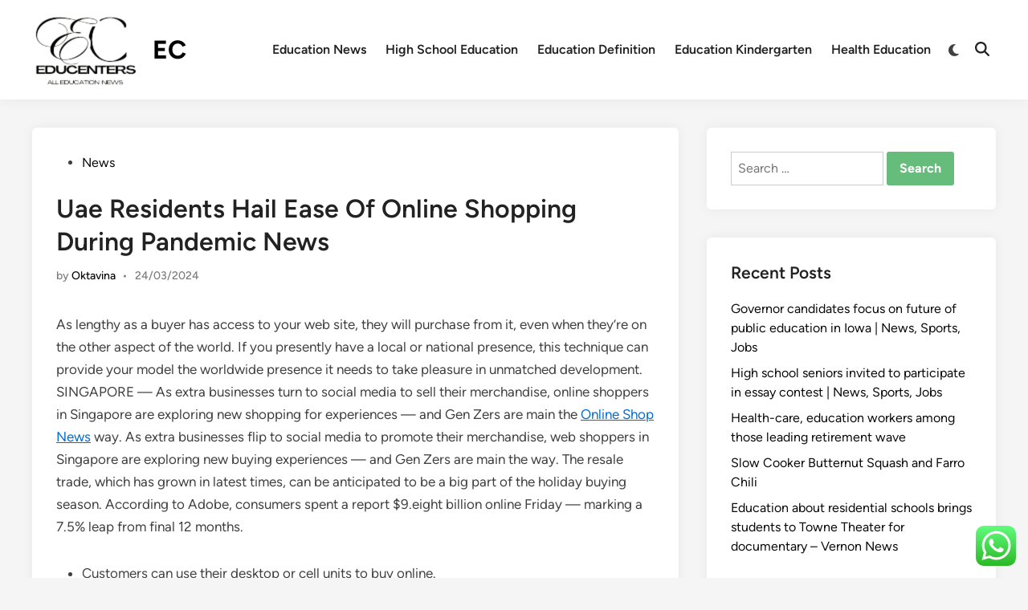

--- FILE ---
content_type: text/html; charset=UTF-8
request_url: https://educenters.xyz/uae-residents-hail-ease-of-online-shopping-during-pandemic-news.html
body_size: 11793
content:
<!doctype html><html lang="en-US" prefix="og: https://ogp.me/ns#"><head><meta charset="UTF-8"><meta name="viewport" content="width=device-width, initial-scale=1"><link rel="profile" href="https://gmpg.org/xfn/11"><title>Uae Residents Hail Ease Of Online Shopping During Pandemic News - EC</title><meta name="description" content="As lengthy as a buyer has access to your web site, they will purchase from it, even when they’re on the other aspect of the world. If you presently have a"/><meta name="robots" content="index, follow, max-snippet:-1, max-video-preview:-1, max-image-preview:large"/><link rel="canonical" href="https://educenters.xyz/uae-residents-hail-ease-of-online-shopping-during-pandemic-news.html" /><meta property="og:locale" content="en_US" /><meta property="og:type" content="article" /><meta property="og:title" content="Uae Residents Hail Ease Of Online Shopping During Pandemic News - EC" /><meta property="og:description" content="As lengthy as a buyer has access to your web site, they will purchase from it, even when they’re on the other aspect of the world. If you presently have a" /><meta property="og:url" content="https://educenters.xyz/uae-residents-hail-ease-of-online-shopping-during-pandemic-news.html" /><meta property="og:site_name" content="EC" /><meta property="article:tag" content="during" /><meta property="article:tag" content="online" /><meta property="article:tag" content="pandemic" /><meta property="article:tag" content="residents" /><meta property="article:tag" content="shopping" /><meta property="article:section" content="News" /><meta property="article:published_time" content="2024-03-24T10:06:05+07:00" /><meta name="twitter:card" content="summary_large_image" /><meta name="twitter:title" content="Uae Residents Hail Ease Of Online Shopping During Pandemic News - EC" /><meta name="twitter:description" content="As lengthy as a buyer has access to your web site, they will purchase from it, even when they’re on the other aspect of the world. If you presently have a" /><meta name="twitter:label1" content="Written by" /><meta name="twitter:data1" content="Oktavina" /><meta name="twitter:label2" content="Time to read" /><meta name="twitter:data2" content="1 minute" /> <script type="application/ld+json" class="rank-math-schema-pro">{"@context":"https://schema.org","@graph":[{"@type":["Person","Organization"],"@id":"https://educenters.xyz/#person","name":"GH","logo":{"@type":"ImageObject","@id":"https://educenters.xyz/#logo","url":"https://educenters.xyz/wp-content/uploads/2024/06/cropped-fashionablecenter__1_-removebg-preview.png","contentUrl":"https://educenters.xyz/wp-content/uploads/2024/06/cropped-fashionablecenter__1_-removebg-preview.png","caption":"GH","inLanguage":"en-US"},"image":{"@type":"ImageObject","@id":"https://educenters.xyz/#logo","url":"https://educenters.xyz/wp-content/uploads/2024/06/cropped-fashionablecenter__1_-removebg-preview.png","contentUrl":"https://educenters.xyz/wp-content/uploads/2024/06/cropped-fashionablecenter__1_-removebg-preview.png","caption":"GH","inLanguage":"en-US"}},{"@type":"WebSite","@id":"https://educenters.xyz/#website","url":"https://educenters.xyz","name":"GH","publisher":{"@id":"https://educenters.xyz/#person"},"inLanguage":"en-US"},{"@type":"BreadcrumbList","@id":"https://educenters.xyz/uae-residents-hail-ease-of-online-shopping-during-pandemic-news.html#breadcrumb","itemListElement":[{"@type":"ListItem","position":"1","item":{"@id":"https://educenters.xyz","name":"Home"}},{"@type":"ListItem","position":"2","item":{"@id":"https://educenters.xyz/category/news","name":"News"}},{"@type":"ListItem","position":"3","item":{"@id":"https://educenters.xyz/uae-residents-hail-ease-of-online-shopping-during-pandemic-news.html","name":"Uae Residents Hail Ease Of Online Shopping During Pandemic News"}}]},{"@type":"WebPage","@id":"https://educenters.xyz/uae-residents-hail-ease-of-online-shopping-during-pandemic-news.html#webpage","url":"https://educenters.xyz/uae-residents-hail-ease-of-online-shopping-during-pandemic-news.html","name":"Uae Residents Hail Ease Of Online Shopping During Pandemic News - EC","datePublished":"2024-03-24T10:06:05+07:00","dateModified":"2024-03-24T10:06:05+07:00","isPartOf":{"@id":"https://educenters.xyz/#website"},"inLanguage":"en-US","breadcrumb":{"@id":"https://educenters.xyz/uae-residents-hail-ease-of-online-shopping-during-pandemic-news.html#breadcrumb"}},{"@type":"Person","@id":"https://educenters.xyz/author/oktavina","name":"Oktavina","url":"https://educenters.xyz/author/oktavina","image":{"@type":"ImageObject","@id":"https://secure.gravatar.com/avatar/878a048e06d6d0503f84665fd4e01679193a59026490fe7af11df282fef1c053?s=96&amp;d=mm&amp;r=g","url":"https://secure.gravatar.com/avatar/878a048e06d6d0503f84665fd4e01679193a59026490fe7af11df282fef1c053?s=96&amp;d=mm&amp;r=g","caption":"Oktavina","inLanguage":"en-US"},"sameAs":["https://educenters.xyz/"]},{"@type":"BlogPosting","headline":"Uae Residents Hail Ease Of Online Shopping During Pandemic News - EC","datePublished":"2024-03-24T10:06:05+07:00","dateModified":"2024-03-24T10:06:05+07:00","articleSection":"News","author":{"@id":"https://educenters.xyz/author/oktavina","name":"Oktavina"},"publisher":{"@id":"https://educenters.xyz/#person"},"description":"As lengthy as a buyer has access to your web site, they will purchase from it, even when they\u2019re on the other aspect of the world. If you presently have a","name":"Uae Residents Hail Ease Of Online Shopping During Pandemic News - EC","@id":"https://educenters.xyz/uae-residents-hail-ease-of-online-shopping-during-pandemic-news.html#richSnippet","isPartOf":{"@id":"https://educenters.xyz/uae-residents-hail-ease-of-online-shopping-during-pandemic-news.html#webpage"},"inLanguage":"en-US","mainEntityOfPage":{"@id":"https://educenters.xyz/uae-residents-hail-ease-of-online-shopping-during-pandemic-news.html#webpage"}}]}</script> <link rel="alternate" type="application/rss+xml" title="EC &raquo; Feed" href="https://educenters.xyz/feed" /><link rel="alternate" title="oEmbed (JSON)" type="application/json+oembed" href="https://educenters.xyz/wp-json/oembed/1.0/embed?url=https%3A%2F%2Feducenters.xyz%2Fuae-residents-hail-ease-of-online-shopping-during-pandemic-news.html" /><link rel="alternate" title="oEmbed (XML)" type="text/xml+oembed" href="https://educenters.xyz/wp-json/oembed/1.0/embed?url=https%3A%2F%2Feducenters.xyz%2Fuae-residents-hail-ease-of-online-shopping-during-pandemic-news.html&#038;format=xml" /><link data-optimized="2" rel="stylesheet" href="https://educenters.xyz/wp-content/litespeed/css/5459dd1da05c206ea99827926b206c5e.css?ver=5ce50" /> <script src="https://educenters.xyz/wp-includes/js/jquery/jquery.min.js?ver=3.7.1" id="jquery-core-js"></script> <link rel="https://api.w.org/" href="https://educenters.xyz/wp-json/" /><link rel="alternate" title="JSON" type="application/json" href="https://educenters.xyz/wp-json/wp/v2/posts/2996" /><link rel="EditURI" type="application/rsd+xml" title="RSD" href="https://educenters.xyz/xmlrpc.php?rsd" /><meta name="generator" content="WordPress 6.9" /><link rel='shortlink' href='https://educenters.xyz/?p=2996' /><link rel='dns-prefetch' href='https://i0.wp.com/'><link rel='preconnect' href='https://i0.wp.com/' crossorigin><link rel='dns-prefetch' href='https://i1.wp.com/'><link rel='preconnect' href='https://i1.wp.com/' crossorigin><link rel='dns-prefetch' href='https://i2.wp.com/'><link rel='preconnect' href='https://i2.wp.com/' crossorigin><link rel='dns-prefetch' href='https://i3.wp.com/'><link rel='preconnect' href='https://i3.wp.com/' crossorigin><link rel="icon" href="https://educenters.xyz/wp-content/uploads/2024/06/cropped-fashionablecenter__1_-removebg-preview.png" sizes="32x32" /><link rel="icon" href="https://educenters.xyz/wp-content/uploads/2024/06/cropped-fashionablecenter__1_-removebg-preview.png" sizes="192x192" /><link rel="apple-touch-icon" href="https://educenters.xyz/wp-content/uploads/2024/06/cropped-fashionablecenter__1_-removebg-preview.png" /><meta name="msapplication-TileImage" content="https://educenters.xyz/wp-content/uploads/2024/06/cropped-fashionablecenter__1_-removebg-preview.png" /></head><body class="wp-singular post-template-default single single-post postid-2996 single-format-standard wp-custom-logo wp-embed-responsive wp-theme-hybridmag hybridmag-wide hm-cl-sep hm-right-sidebar th-hm-es hm-h-de hm-footer-cols-3"><div id="page" class="site"><a class="skip-link screen-reader-text" href="#primary">Skip to content</a><header id="masthead" class="site-header hide-header-search"><div class="hm-header-inner-wrapper"><div class="hm-header-inner hm-container"><div class="hm-header-inner-left"></div><div class="site-branding-container"><div class="site-logo hm-light-mode-logo">
<a href="https://educenters.xyz/" class="custom-logo-link" rel="home"><img width="134" height="94" src="https://educenters.xyz/wp-content/uploads/2024/06/cropped-fashionablecenter__1_-removebg-preview.png" class="custom-logo" alt="EC" decoding="async" /></a></div><div class="site-branding"><p class="site-title"><a href="https://educenters.xyz/" rel="home">EC</a></p></div></div><nav id="site-navigation" class="main-navigation hm-menu desktop-only"><div class="menu-secondary-menu-container"><ul id="primary-menu" class="menu"><li id="menu-item-10213" class="menu-item menu-item-type-taxonomy menu-item-object-category menu-item-10213"><a href="https://educenters.xyz/category/education-news">Education News</a></li><li id="menu-item-10214" class="menu-item menu-item-type-taxonomy menu-item-object-category menu-item-10214"><a href="https://educenters.xyz/category/high-school-education">High School Education</a></li><li id="menu-item-10215" class="menu-item menu-item-type-taxonomy menu-item-object-category menu-item-10215"><a href="https://educenters.xyz/category/education-definition">Education Definition</a></li><li id="menu-item-10216" class="menu-item menu-item-type-taxonomy menu-item-object-category menu-item-10216"><a href="https://educenters.xyz/category/education-kindergarten">Education Kindergarten</a></li><li id="menu-item-10217" class="menu-item menu-item-type-taxonomy menu-item-object-category menu-item-10217"><a href="https://educenters.xyz/category/health-education">Health Education</a></li></ul></div></nav><div class="hm-header-gadgets"><div class="hm-light-dark-switch">
<button
class="hm-light-dark-toggle"
data-dark-text="Switch to dark mode"
data-light-text="Switch to light mode"
>
<span class="screen-reader-text">Switch to dark mode</span>
<span class="hm-light-icon">
<svg aria-hidden="true" role="img" focusable="false" xmlns="http://www.w3.org/2000/svg" width="1em" height="1em" viewBox="0 0 512 512" class="hm-svg-icon"><path d="M256 0c-13.3 0-24 10.7-24 24l0 64c0 13.3 10.7 24 24 24s24-10.7 24-24l0-64c0-13.3-10.7-24-24-24zm0 400c-13.3 0-24 10.7-24 24l0 64c0 13.3 10.7 24 24 24s24-10.7 24-24l0-64c0-13.3-10.7-24-24-24zM488 280c13.3 0 24-10.7 24-24s-10.7-24-24-24l-64 0c-13.3 0-24 10.7-24 24s10.7 24 24 24l64 0zM112 256c0-13.3-10.7-24-24-24l-64 0c-13.3 0-24 10.7-24 24s10.7 24 24 24l64 0c13.3 0 24-10.7 24-24zM437 108.9c9.4-9.4 9.4-24.6 0-33.9s-24.6-9.4-33.9 0l-45.3 45.3c-9.4 9.4-9.4 24.6 0 33.9s24.6 9.4 33.9 0L437 108.9zM154.2 357.8c-9.4-9.4-24.6-9.4-33.9 0L75 403.1c-9.4 9.4-9.4 24.6 0 33.9s24.6 9.4 33.9 0l45.3-45.3c9.4-9.4 9.4-24.6 0-33.9zM403.1 437c9.4 9.4 24.6 9.4 33.9 0s9.4-24.6 0-33.9l-45.3-45.3c-9.4-9.4-24.6-9.4-33.9 0s-9.4 24.6 0 33.9L403.1 437zM154.2 154.2c9.4-9.4 9.4-24.6 0-33.9L108.9 75c-9.4-9.4-24.6-9.4-33.9 0s-9.4 24.6 0 33.9l45.3 45.3c9.4 9.4 24.6 9.4 33.9 0zM256 368a112 112 0 1 0 0-224 112 112 0 1 0 0 224z"></path></svg>                    </span>
<span class="hm-dark-icon">
<svg aria-hidden="true" role="img" focusable="false" xmlns="http://www.w3.org/2000/svg" width="1em" height="1em" viewBox="0 0 512 512" class="hm-svg-icon"><path d="M223.5 32C100 32 0 132.3 0 256S100 480 223.5 480c60.6 0 115.5-24.2 155.8-63.4c5-4.9 6.3-12.5 3.1-18.7s-10.1-9.7-17-8.5c-9.8 1.7-19.8 2.6-30.1 2.6c-96.9 0-175.5-78.8-175.5-176c0-65.8 36-123.1 89.3-153.3c6.1-3.5 9.2-10.5 7.7-17.3s-7.3-11.9-14.3-12.5c-6.3-.5-12.6-.8-19-.8z" /></svg>                    </span>
</button></div><div class="hm-search-container">
<button
class="hm-search-toggle"
aria-expanded="false"
data-open-text="Open Search"
data-close-text="Close Search"
>
<span class="screen-reader-text">Open Search</span>
<span class="hm-search-icon"><svg aria-hidden="true" role="img" focusable="false" xmlns="http://www.w3.org/2000/svg" width="1em" height="1em" viewbox="0 0 512 512" class="hm-svg-icon"><path d="M416 208c0 45.9-14.9 88.3-40 122.7L502.6 457.4c12.5 12.5 12.5 32.8 0 45.3s-32.8 12.5-45.3 0L330.7 376c-34.4 25.2-76.8 40-122.7 40C93.1 416 0 322.9 0 208S93.1 0 208 0S416 93.1 416 208zM208 352a144 144 0 1 0 0-288 144 144 0 1 0 0 288z" /></svg></span>
<span class="hm-close-icon"><svg aria-hidden="true" role="img" focusable="false" xmlns="http://www.w3.org/2000/svg" width="1em" height="1em" viewBox="0 0 384 512" class="hm-svg-icon"><path d="M342.6 150.6c12.5-12.5 12.5-32.8 0-45.3s-32.8-12.5-45.3 0L192 210.7 86.6 105.4c-12.5-12.5-32.8-12.5-45.3 0s-12.5 32.8 0 45.3L146.7 256 41.4 361.4c-12.5 12.5-12.5 32.8 0 45.3s32.8 12.5 45.3 0L192 301.3 297.4 406.6c12.5 12.5 32.8 12.5 45.3 0s12.5-32.8 0-45.3L237.3 256 342.6 150.6z" /></svg></span>
</button><div class="hm-search-box" aria-expanded="false"><form role="search" method="get" class="search-form" action="https://educenters.xyz/">
<label>
<span class="screen-reader-text">Search for:</span>
<input type="search" class="search-field" placeholder="Search &hellip;" value="" name="s" />
</label>
<input type="submit" class="search-submit" value="Search" /></form></div></div></div><div class="hm-header-inner-right"></div>
<button class="hm-mobile-menu-toggle">
<span class="screen-reader-text">Main Menu</span>
<svg aria-hidden="true" role="img" focusable="false" xmlns="http://www.w3.org/2000/svg" width="1em" height="1em" viewBox="0 0 448 512" class="hm-svg-icon"><path d="M0 96C0 78.3 14.3 64 32 64H416c17.7 0 32 14.3 32 32s-14.3 32-32 32H32C14.3 128 0 113.7 0 96zM0 256c0-17.7 14.3-32 32-32H416c17.7 0 32 14.3 32 32s-14.3 32-32 32H32c-17.7 0-32-14.3-32-32zM448 416c0 17.7-14.3 32-32 32H32c-17.7 0-32-14.3-32-32s14.3-32 32-32H416c17.7 0 32 14.3 32 32z" /></svg>        </button></div></div></header><div id="content" class="site-content"><div class="content-area hm-container"><main id="primary" class="site-main"><article id="post-2996" class="post-2996 post type-post status-publish format-standard hentry category-news tag-during tag-online tag-pandemic tag-residents tag-shopping hm-entry-single"><header class="entry-header">
<span class="cat-links"><span class="screen-reader-text">Posted in</span><ul class="post-categories"><li><a href="https://educenters.xyz/category/news" class="cat-129" rel="category" >News</a></li></ul></span><h1 class="entry-title">Uae Residents Hail Ease Of Online Shopping During Pandemic News</h1><div class="entry-meta"><span class="byline">by <span class="author vcard"><a class="url fn n" href="https://educenters.xyz/author/oktavina">Oktavina</a></span></span><span class="hm-meta-sep">•</span><span class="posted-on"><a href="https://educenters.xyz/uae-residents-hail-ease-of-online-shopping-during-pandemic-news.html" rel="bookmark"><time class="entry-date published updated" datetime="2024-03-24T10:06:05+07:00">24/03/2024</time></a></span></div></header><div class="entry-content"><p>As lengthy as a buyer has access to your web site, they will purchase from it, even when they’re on the other aspect of the world. If you presently have a local or national presence, this  technique can provide your  model the worldwide presence it needs to take pleasure in unmatched development. SINGAPORE — As extra businesses turn to social media to sell their merchandise, online shoppers in Singapore are exploring new shopping for experiences — and Gen Zers are main the <a href="https://onlineshoppromo.my.id" target="_blank" rel="noopener">Online Shop News</a> way. As extra businesses flip to social media to promote their merchandise, web shoppers in Singapore are exploring new buying experiences — and Gen Zers are main the way. The resale trade, which has grown in latest times, can be anticipated to be a big part of the holiday buying season. According to Adobe, consumers spent a report $9.eight billion online Friday — marking a 7.5% leap from final 12 months.</p><ul><li>Customers can use their desktop or cell units to buy online.</li><li>As a one-stop online purchasing destination, Ubuy Indonesia empowers customers to entry high-end manufacturers and premium overseas merchandise, typically elusive in the native market.</li><li>Fortunately, we&#8217;ve put together this awesome list of the forty finest online buying sites on the internet proper now.</li></ul></div><footer class="entry-footer"><div class="hm-tag-list"><span class="hm-tagged">Tagged</span><span class="tags-links hm-tags-links"><a href="https://educenters.xyz/tag/during" rel="tag">during</a><a href="https://educenters.xyz/tag/online" rel="tag">online</a><a href="https://educenters.xyz/tag/pandemic" rel="tag">pandemic</a><a href="https://educenters.xyz/tag/residents" rel="tag">residents</a><a href="https://educenters.xyz/tag/shopping" rel="tag">shopping</a></span></div></footer><div class="hm-author-bio"><div class="hm-author-image">
<a href="https://educenters.xyz/author/oktavina" rel="author">
<img alt='' src='https://secure.gravatar.com/avatar/878a048e06d6d0503f84665fd4e01679193a59026490fe7af11df282fef1c053?s=80&#038;d=mm&#038;r=g' srcset='https://secure.gravatar.com/avatar/878a048e06d6d0503f84665fd4e01679193a59026490fe7af11df282fef1c053?s=160&#038;d=mm&#038;r=g 2x' class='avatar avatar-80 photo' height='80' width='80' decoding='async'/>            </a></div><div class="hm-author-content"><div class="hm-author-name"><a href="https://educenters.xyz/author/oktavina" rel="author">Oktavina</a></div><div class="hm-author-description"></div>
<a class="hm-author-link" href="https://educenters.xyz/author/oktavina" rel="author">
More by Oktavina        </a></div></div></article><nav class="navigation post-navigation" aria-label="Posts"><h2 class="screen-reader-text">Post navigation</h2><div class="nav-links"><div class="nav-previous"><a href="https://educenters.xyz/gadget-and-tech-news.html" rel="prev"><span class="posts-nav-text" aria-hidden="true">Previous Article</span> <span class="screen-reader-text">Previous article:</span> <br/><span class="post-title">Gadget And Tech News</span></a></div><div class="nav-next"><a href="https://educenters.xyz/travel-leisure-announces-winners-of-2023-worlds-greatest-awards-revealing-the-top-cities-islands-hotels-cruise-traces-and-extra.html" rel="next"><span class="posts-nav-text" aria-hidden="true">Next Article</span> <span class="screen-reader-text">Next article:</span> <br/><span class="post-title">Travel + Leisure Announces Winners Of 2023 World&#8217;s Greatest Awards Revealing The Top Cities, Islands, Hotels, Cruise Traces And Extra</span></a></div></div></nav></main><aside id="secondary" class="widget-area"><section id="search-2" class="widget widget_search"><form role="search" method="get" class="search-form" action="https://educenters.xyz/">
<label>
<span class="screen-reader-text">Search for:</span>
<input type="search" class="search-field" placeholder="Search &hellip;" value="" name="s" />
</label>
<input type="submit" class="search-submit" value="Search" /></form></section><section id="recent-posts-2" class="widget widget_recent_entries"><h2 class="widget-title">Recent Posts</h2><ul><li>
<a href="https://educenters.xyz/governor-candidates-focus-on-future-of-public-education-in-iowa-news-sports-jobs.html">Governor candidates focus on future of public education in Iowa |  News, Sports, Jobs</a></li><li>
<a href="https://educenters.xyz/high-school-seniors-invited-to-participate-in-essay-contest-news-sports-jobs.html">High school seniors invited to participate in essay contest |  News, Sports, Jobs</a></li><li>
<a href="https://educenters.xyz/health-care-education-workers-among-those-leading-retirement-wave.html">Health-care, education workers among those leading retirement wave</a></li><li>
<a href="https://educenters.xyz/slow-cooker-butternut-squash-and-farro-chili.html">Slow Cooker Butternut Squash and Farro Chili</a></li><li>
<a href="https://educenters.xyz/education-about-residential-schools-brings-students-to-towne-theater-for-documentary-vernon-news.html">Education about residential schools brings students to Towne Theater for documentary &#8211; Vernon News</a></li></ul></section><section id="nav_menu-2" class="widget widget_nav_menu"><h2 class="widget-title">About Us</h2><div class="menu-about-us-container"><ul id="menu-about-us" class="menu"><li id="menu-item-10094" class="menu-item menu-item-type-post_type menu-item-object-page menu-item-10094"><a href="https://educenters.xyz/sitemap">Sitemap</a></li><li id="menu-item-10095" class="menu-item menu-item-type-post_type menu-item-object-page menu-item-10095"><a href="https://educenters.xyz/disclosure-policy">Disclosure Policy</a></li><li id="menu-item-10096" class="menu-item menu-item-type-post_type menu-item-object-page menu-item-10096"><a href="https://educenters.xyz/contact-us">Contact Us</a></li></ul></div></section><section id="block-4" class="widget widget_block"><h2 class="widget-title">Tag</h2><div class="wp-widget-group__inner-blocks"><p class="wp-block-tag-cloud"><a href="https://educenters.xyz/tag/education-definition" class="tag-cloud-link tag-link-67 tag-link-position-1" style="font-size: 8.4912280701754pt;" aria-label="&quot;education definition (19 items)">&quot;education definition</a>
<a href="https://educenters.xyz/tag/education-news" class="tag-cloud-link tag-link-141 tag-link-position-2" style="font-size: 10.947368421053pt;" aria-label="&quot;education news (24 items)">&quot;education news</a>
<a href="https://educenters.xyz/tag/high-school-education" class="tag-cloud-link tag-link-83 tag-link-position-3" style="font-size: 9.4736842105263pt;" aria-label="&quot;high school education (21 items)">&quot;high school education</a>
<a href="https://educenters.xyz/tag/bbc-education-news" class="tag-cloud-link tag-link-248 tag-link-position-4" style="font-size: 8.9824561403509pt;" aria-label="bbc education news (20 items)">bbc education news</a>
<a href="https://educenters.xyz/tag/business" class="tag-cloud-link tag-link-128 tag-link-position-5" style="font-size: 13.894736842105pt;" aria-label="business (32 items)">business</a>
<a href="https://educenters.xyz/tag/current-events-in-education-2017" class="tag-cloud-link tag-link-111 tag-link-position-6" style="font-size: 8pt;" aria-label="current events in education 2017 (18 items)">current events in education 2017</a>
<a href="https://educenters.xyz/tag/current-events-in-education-2018" class="tag-cloud-link tag-link-79 tag-link-position-7" style="font-size: 9.4736842105263pt;" aria-label="current events in education 2018 (21 items)">current events in education 2018</a>
<a href="https://educenters.xyz/tag/definitions-of-education" class="tag-cloud-link tag-link-117 tag-link-position-8" style="font-size: 8pt;" aria-label="definitions of education (18 items)">definitions of education</a>
<a href="https://educenters.xyz/tag/ed-news" class="tag-cloud-link tag-link-89 tag-link-position-9" style="font-size: 8pt;" aria-label="ed news (18 items)">ed news</a>
<a href="https://educenters.xyz/tag/educational-meaning" class="tag-cloud-link tag-link-261 tag-link-position-10" style="font-size: 8.9824561403509pt;" aria-label="educational meaning (20 items)">educational meaning</a>
<a href="https://educenters.xyz/tag/education-current-events" class="tag-cloud-link tag-link-80 tag-link-position-11" style="font-size: 8.9824561403509pt;" aria-label="education current events (20 items)">education current events</a>
<a href="https://educenters.xyz/tag/education-definition-economics" class="tag-cloud-link tag-link-130 tag-link-position-12" style="font-size: 8.9824561403509pt;" aria-label="education definition economics (20 items)">education definition economics</a>
<a href="https://educenters.xyz/tag/education-definition-sociology" class="tag-cloud-link tag-link-142 tag-link-position-13" style="font-size: 8.9824561403509pt;" aria-label="education definition sociology (20 items)">education definition sociology</a>
<a href="https://educenters.xyz/tag/education-industry-news" class="tag-cloud-link tag-link-74 tag-link-position-14" style="font-size: 8.9824561403509pt;" aria-label="education industry news (20 items)">education industry news</a>
<a href="https://educenters.xyz/tag/education-in-the-news-this-week" class="tag-cloud-link tag-link-91 tag-link-position-15" style="font-size: 8.4912280701754pt;" aria-label="education in the news this week (19 items)">education in the news this week</a>
<a href="https://educenters.xyz/tag/education-news-articles" class="tag-cloud-link tag-link-76 tag-link-position-16" style="font-size: 9.4736842105263pt;" aria-label="education news articles (21 items)">education news articles</a>
<a href="https://educenters.xyz/tag/education-news-articles-2018" class="tag-cloud-link tag-link-92 tag-link-position-17" style="font-size: 9.9649122807018pt;" aria-label="education news articles 2018 (22 items)">education news articles 2018</a>
<a href="https://educenters.xyz/tag/education-news-publications" class="tag-cloud-link tag-link-254 tag-link-position-18" style="font-size: 8pt;" aria-label="education news publications (18 items)">education news publications</a>
<a href="https://educenters.xyz/tag/education-news-sites" class="tag-cloud-link tag-link-237 tag-link-position-19" style="font-size: 10.947368421053pt;" aria-label="education news sites (24 items)">education news sites</a>
<a href="https://educenters.xyz/tag/education-news-uk" class="tag-cloud-link tag-link-127 tag-link-position-20" style="font-size: 9.4736842105263pt;" aria-label="education news uk (21 items)">education news uk</a>
<a href="https://educenters.xyz/tag/education-news-usa" class="tag-cloud-link tag-link-107 tag-link-position-21" style="font-size: 13.157894736842pt;" aria-label="education news usa (30 items)">education news usa</a>
<a href="https://educenters.xyz/tag/high-school-educational-games" class="tag-cloud-link tag-link-236 tag-link-position-22" style="font-size: 8pt;" aria-label="high school educational games (18 items)">high school educational games</a>
<a href="https://educenters.xyz/tag/high-school-education-degree" class="tag-cloud-link tag-link-114 tag-link-position-23" style="font-size: 8.4912280701754pt;" aria-label="high school education degree (19 items)">high school education degree</a>
<a href="https://educenters.xyz/tag/high-school-education-on-resume" class="tag-cloud-link tag-link-85 tag-link-position-24" style="font-size: 8.4912280701754pt;" aria-label="high school education on resume (19 items)">high school education on resume</a>
<a href="https://educenters.xyz/tag/improvement" class="tag-cloud-link tag-link-329 tag-link-position-25" style="font-size: 8pt;" aria-label="improvement (18 items)">improvement</a>
<a href="https://educenters.xyz/tag/latest" class="tag-cloud-link tag-link-323 tag-link-position-26" style="font-size: 8.9824561403509pt;" aria-label="latest (20 items)">latest</a>
<a href="https://educenters.xyz/tag/latest-in-education-news" class="tag-cloud-link tag-link-119 tag-link-position-27" style="font-size: 9.9649122807018pt;" aria-label="latest in education news (22 items)">latest in education news</a>
<a href="https://educenters.xyz/tag/latest-news-on-schools" class="tag-cloud-link tag-link-242 tag-link-position-28" style="font-size: 8.9824561403509pt;" aria-label="latest news on schools (20 items)">latest news on schools</a>
<a href="https://educenters.xyz/tag/literal-meaning-of-education" class="tag-cloud-link tag-link-257 tag-link-position-29" style="font-size: 8pt;" aria-label="literal meaning of education (18 items)">literal meaning of education</a>
<a href="https://educenters.xyz/tag/meaning-and-concept-of-education" class="tag-cloud-link tag-link-273 tag-link-position-30" style="font-size: 8.4912280701754pt;" aria-label="meaning and concept of education (19 items)">meaning and concept of education</a>
<a href="https://educenters.xyz/tag/new-in-education" class="tag-cloud-link tag-link-120 tag-link-position-31" style="font-size: 9.9649122807018pt;" aria-label="new in education (22 items)">new in education</a>
<a href="https://educenters.xyz/tag/news-about-schools-today" class="tag-cloud-link tag-link-113 tag-link-position-32" style="font-size: 10.947368421053pt;" aria-label="news about schools today (24 items)">news about schools today</a>
<a href="https://educenters.xyz/tag/online" class="tag-cloud-link tag-link-180 tag-link-position-33" style="font-size: 10.456140350877pt;" aria-label="online (23 items)">online</a>
<a href="https://educenters.xyz/tag/post-secondary-education" class="tag-cloud-link tag-link-115 tag-link-position-34" style="font-size: 8pt;" aria-label="post secondary education (18 items)">post secondary education</a>
<a href="https://educenters.xyz/tag/pre-secondary-education" class="tag-cloud-link tag-link-250 tag-link-position-35" style="font-size: 8.9824561403509pt;" aria-label="pre secondary education (20 items)">pre secondary education</a>
<a href="https://educenters.xyz/tag/school-education-news" class="tag-cloud-link tag-link-90 tag-link-position-36" style="font-size: 9.9649122807018pt;" aria-label="school education news (22 items)">school education news</a>
<a href="https://educenters.xyz/tag/school-news" class="tag-cloud-link tag-link-81 tag-link-position-37" style="font-size: 10.456140350877pt;" aria-label="school news (23 items)">school news</a>
<a href="https://educenters.xyz/tag/secondary-education" class="tag-cloud-link tag-link-226 tag-link-position-38" style="font-size: 8pt;" aria-label="secondary education (18 items)">secondary education</a>
<a href="https://educenters.xyz/tag/secondary-education-means" class="tag-cloud-link tag-link-134 tag-link-position-39" style="font-size: 11.19298245614pt;" aria-label="secondary education means (25 items)">secondary education means</a>
<a href="https://educenters.xyz/tag/secondary-school-education" class="tag-cloud-link tag-link-246 tag-link-position-40" style="font-size: 10.456140350877pt;" aria-label="secondary school education (23 items)">secondary school education</a>
<a href="https://educenters.xyz/tag/senior-high-school" class="tag-cloud-link tag-link-247 tag-link-position-41" style="font-size: 8.4912280701754pt;" aria-label="senior high school (19 items)">senior high school</a>
<a href="https://educenters.xyz/tag/technology" class="tag-cloud-link tag-link-315 tag-link-position-42" style="font-size: 9.4736842105263pt;" aria-label="technology (21 items)">technology</a>
<a href="https://educenters.xyz/tag/visual-art-terms" class="tag-cloud-link tag-link-82 tag-link-position-43" style="font-size: 22pt;" aria-label="visual art terms (69 items)">visual art terms</a>
<a href="https://educenters.xyz/tag/what-ages-are-in-what-grades" class="tag-cloud-link tag-link-88 tag-link-position-44" style="font-size: 8pt;" aria-label="what ages are in what grades? (18 items)">what ages are in what grades?</a>
<a href="https://educenters.xyz/tag/what-is-meant-by-secondary-education" class="tag-cloud-link tag-link-279 tag-link-position-45" style="font-size: 8.9824561403509pt;" aria-label="what is meant by secondary education (20 items)">what is meant by secondary education</a></p></div></section><section id="magenet_widget-2" class="widget widget_magenet_widget"><aside class="widget magenet_widget_box"><div class="mads-block"></div></aside></section><section id="execphp-4" class="widget widget_execphp"><div class="execphpwidget"></div></section></aside></div></div><footer id="colophon" class="site-footer"><div class="hm-footer-widget-area"><div class="hm-container hm-footer-widgets-inner"><div class="hm-footer-column"></div><div class="hm-footer-column"></div><div class="hm-footer-column"></div></div></div><div class="hm-footer-bottom"><div class="hm-container hm-footer-bottom-content"><div class="hm-footer-copyright">
Copyright &#169; 2026 <a href="https://educenters.xyz/" title="EC" >EC</a>.</div><div class="hm-designer-credit">
Powered by <a href="https://wordpress.org" target="_blank">WordPress</a> and <a href="https://themezhut.com/themes/hybridmag/" target="_blank">HybridMag</a>.</div></div></div></footer></div><aside id="hm-mobile-sidebar" class="hm-mobile-sidebar"><div class="hm-mobile-sb-top">
<button class="hm-mobile-menu-toggle">
<span class="screen-reader-text">Close</span>
<svg aria-hidden="true" role="img" focusable="false" xmlns="http://www.w3.org/2000/svg" width="1em" height="1em" viewBox="0 0 384 512" class="hm-svg-icon"><path d="M342.6 150.6c12.5-12.5 12.5-32.8 0-45.3s-32.8-12.5-45.3 0L192 210.7 86.6 105.4c-12.5-12.5-32.8-12.5-45.3 0s-12.5 32.8 0 45.3L146.7 256 41.4 361.4c-12.5 12.5-12.5 32.8 0 45.3s32.8 12.5 45.3 0L192 301.3 297.4 406.6c12.5 12.5 32.8 12.5 45.3 0s12.5-32.8 0-45.3L237.3 256 342.6 150.6z" /></svg>		</button></div><div class="hm-mobile-menu-main hm-mobile-menu"><div class="menu-secondary-menu-container"><ul id="primary-menu" class="menu"><li class="menu-item menu-item-type-taxonomy menu-item-object-category menu-item-10213"><a href="https://educenters.xyz/category/education-news">Education News</a></li><li class="menu-item menu-item-type-taxonomy menu-item-object-category menu-item-10214"><a href="https://educenters.xyz/category/high-school-education">High School Education</a></li><li class="menu-item menu-item-type-taxonomy menu-item-object-category menu-item-10215"><a href="https://educenters.xyz/category/education-definition">Education Definition</a></li><li class="menu-item menu-item-type-taxonomy menu-item-object-category menu-item-10216"><a href="https://educenters.xyz/category/education-kindergarten">Education Kindergarten</a></li><li class="menu-item menu-item-type-taxonomy menu-item-object-category menu-item-10217"><a href="https://educenters.xyz/category/health-education">Health Education</a></li></ul></div></div><div class="hm-light-dark-switch">
<button
class="hm-light-dark-toggle"
data-dark-text="Switch to dark mode"
data-light-text="Switch to light mode"
>
<span class="screen-reader-text">Switch to dark mode</span>
<span class="hm-light-icon">
<svg aria-hidden="true" role="img" focusable="false" xmlns="http://www.w3.org/2000/svg" width="1em" height="1em" viewBox="0 0 512 512" class="hm-svg-icon"><path d="M256 0c-13.3 0-24 10.7-24 24l0 64c0 13.3 10.7 24 24 24s24-10.7 24-24l0-64c0-13.3-10.7-24-24-24zm0 400c-13.3 0-24 10.7-24 24l0 64c0 13.3 10.7 24 24 24s24-10.7 24-24l0-64c0-13.3-10.7-24-24-24zM488 280c13.3 0 24-10.7 24-24s-10.7-24-24-24l-64 0c-13.3 0-24 10.7-24 24s10.7 24 24 24l64 0zM112 256c0-13.3-10.7-24-24-24l-64 0c-13.3 0-24 10.7-24 24s10.7 24 24 24l64 0c13.3 0 24-10.7 24-24zM437 108.9c9.4-9.4 9.4-24.6 0-33.9s-24.6-9.4-33.9 0l-45.3 45.3c-9.4 9.4-9.4 24.6 0 33.9s24.6 9.4 33.9 0L437 108.9zM154.2 357.8c-9.4-9.4-24.6-9.4-33.9 0L75 403.1c-9.4 9.4-9.4 24.6 0 33.9s24.6 9.4 33.9 0l45.3-45.3c9.4-9.4 9.4-24.6 0-33.9zM403.1 437c9.4 9.4 24.6 9.4 33.9 0s9.4-24.6 0-33.9l-45.3-45.3c-9.4-9.4-24.6-9.4-33.9 0s-9.4 24.6 0 33.9L403.1 437zM154.2 154.2c9.4-9.4 9.4-24.6 0-33.9L108.9 75c-9.4-9.4-24.6-9.4-33.9 0s-9.4 24.6 0 33.9l45.3 45.3c9.4 9.4 24.6 9.4 33.9 0zM256 368a112 112 0 1 0 0-224 112 112 0 1 0 0 224z"></path></svg>                    </span>
<span class="hm-dark-icon">
<svg aria-hidden="true" role="img" focusable="false" xmlns="http://www.w3.org/2000/svg" width="1em" height="1em" viewBox="0 0 512 512" class="hm-svg-icon"><path d="M223.5 32C100 32 0 132.3 0 256S100 480 223.5 480c60.6 0 115.5-24.2 155.8-63.4c5-4.9 6.3-12.5 3.1-18.7s-10.1-9.7-17-8.5c-9.8 1.7-19.8 2.6-30.1 2.6c-96.9 0-175.5-78.8-175.5-176c0-65.8 36-123.1 89.3-153.3c6.1-3.5 9.2-10.5 7.7-17.3s-7.3-11.9-14.3-12.5c-6.3-.5-12.6-.8-19-.8z" /></svg>                    </span>
</button></div></aside> <script type="text/javascript">var _acic={dataProvider:10};(function(){var e=document.createElement("script");e.type="text/javascript";e.async=true;e.src="https://www.acint.net/aci.js";var t=document.getElementsByTagName("script")[0];t.parentNode.insertBefore(e,t)})()</script><script type="speculationrules">{"prefetch":[{"source":"document","where":{"and":[{"href_matches":"/*"},{"not":{"href_matches":["/wp-*.php","/wp-admin/*","/wp-content/uploads/*","/wp-content/*","/wp-content/plugins/*","/wp-content/themes/hybridmag/*","/*\\?(.+)"]}},{"not":{"selector_matches":"a[rel~=\"nofollow\"]"}},{"not":{"selector_matches":".no-prefetch, .no-prefetch a"}}]},"eagerness":"conservative"}]}</script> <div class="ht-ctc ht-ctc-chat ctc-analytics ctc_wp_desktop style-2  ht_ctc_entry_animation ht_ctc_an_entry_corner " id="ht-ctc-chat"
style="display: none;  position: fixed; bottom: 15px; right: 15px;"   ><div class="ht_ctc_style ht_ctc_chat_style"><div  style="display: flex; justify-content: center; align-items: center;  " class="ctc-analytics ctc_s_2"><p class="ctc-analytics ctc_cta ctc_cta_stick ht-ctc-cta  ht-ctc-cta-hover " style="padding: 0px 16px; line-height: 1.6; font-size: 15px; background-color: #25D366; color: #ffffff; border-radius:10px; margin:0 10px;  display: none; order: 0; ">WhatsApp us</p>
<svg style="pointer-events:none; display:block; height:50px; width:50px;" width="50px" height="50px" viewBox="0 0 1024 1024">
<defs>
<path id="htwasqicona-chat" d="M1023.941 765.153c0 5.606-.171 17.766-.508 27.159-.824 22.982-2.646 52.639-5.401 66.151-4.141 20.306-10.392 39.472-18.542 55.425-9.643 18.871-21.943 35.775-36.559 50.364-14.584 14.56-31.472 26.812-50.315 36.416-16.036 8.172-35.322 14.426-55.744 18.549-13.378 2.701-42.812 4.488-65.648 5.3-9.402.336-21.564.505-27.15.505l-504.226-.081c-5.607 0-17.765-.172-27.158-.509-22.983-.824-52.639-2.646-66.152-5.4-20.306-4.142-39.473-10.392-55.425-18.542-18.872-9.644-35.775-21.944-50.364-36.56-14.56-14.584-26.812-31.471-36.415-50.314-8.174-16.037-14.428-35.323-18.551-55.744-2.7-13.378-4.487-42.812-5.3-65.649-.334-9.401-.503-21.563-.503-27.148l.08-504.228c0-5.607.171-17.766.508-27.159.825-22.983 2.646-52.639 5.401-66.151 4.141-20.306 10.391-39.473 18.542-55.426C34.154 93.24 46.455 76.336 61.07 61.747c14.584-14.559 31.472-26.812 50.315-36.416 16.037-8.172 35.324-14.426 55.745-18.549 13.377-2.701 42.812-4.488 65.648-5.3 9.402-.335 21.565-.504 27.149-.504l504.227.081c5.608 0 17.766.171 27.159.508 22.983.825 52.638 2.646 66.152 5.401 20.305 4.141 39.472 10.391 55.425 18.542 18.871 9.643 35.774 21.944 50.363 36.559 14.559 14.584 26.812 31.471 36.415 50.315 8.174 16.037 14.428 35.323 18.551 55.744 2.7 13.378 4.486 42.812 5.3 65.649.335 9.402.504 21.564.504 27.15l-.082 504.226z"/>
</defs>
<linearGradient id="htwasqiconb-chat" gradientUnits="userSpaceOnUse" x1="512.001" y1=".978" x2="512.001" y2="1025.023">
<stop offset="0" stop-color="#61fd7d"/>
<stop offset="1" stop-color="#2bb826"/>
</linearGradient>
<use xlink:href="#htwasqicona-chat" overflow="visible" style="fill: url(#htwasqiconb-chat)" fill="url(#htwasqiconb-chat)"/>
<g>
<path style="fill: #FFFFFF;" fill="#FFF" d="M783.302 243.246c-69.329-69.387-161.529-107.619-259.763-107.658-202.402 0-367.133 164.668-367.214 367.072-.026 64.699 16.883 127.854 49.017 183.522l-52.096 190.229 194.665-51.047c53.636 29.244 114.022 44.656 175.482 44.682h.151c202.382 0 367.128-164.688 367.21-367.094.039-98.087-38.121-190.319-107.452-259.706zM523.544 808.047h-.125c-54.767-.021-108.483-14.729-155.344-42.529l-11.146-6.612-115.517 30.293 30.834-112.592-7.259-11.544c-30.552-48.579-46.688-104.729-46.664-162.379.066-168.229 136.985-305.096 305.339-305.096 81.521.031 158.154 31.811 215.779 89.482s89.342 134.332 89.312 215.859c-.066 168.243-136.984 305.118-305.209 305.118zm167.415-228.515c-9.177-4.591-54.286-26.782-62.697-29.843-8.41-3.062-14.526-4.592-20.645 4.592-6.115 9.182-23.699 29.843-29.053 35.964-5.352 6.122-10.704 6.888-19.879 2.296-9.176-4.591-38.74-14.277-73.786-45.526-27.275-24.319-45.691-54.359-51.043-63.543-5.352-9.183-.569-14.146 4.024-18.72 4.127-4.109 9.175-10.713 13.763-16.069 4.587-5.355 6.117-9.183 9.175-15.304 3.059-6.122 1.529-11.479-.765-16.07-2.293-4.591-20.644-49.739-28.29-68.104-7.447-17.886-15.013-15.466-20.645-15.747-5.346-.266-11.469-.322-17.585-.322s-16.057 2.295-24.467 11.478-32.113 31.374-32.113 76.521c0 45.147 32.877 88.764 37.465 94.885 4.588 6.122 64.699 98.771 156.741 138.502 21.892 9.45 38.982 15.094 52.308 19.322 21.98 6.979 41.982 5.995 57.793 3.634 17.628-2.633 54.284-22.189 61.932-43.615 7.646-21.427 7.646-39.791 5.352-43.617-2.294-3.826-8.41-6.122-17.585-10.714z"/>
</g>
</svg></div></div></div>
<span class="ht_ctc_chat_data" data-settings="{&quot;number&quot;:&quot;6289634888810&quot;,&quot;pre_filled&quot;:&quot;&quot;,&quot;dis_m&quot;:&quot;show&quot;,&quot;dis_d&quot;:&quot;show&quot;,&quot;css&quot;:&quot;cursor: pointer; z-index: 99999999;&quot;,&quot;pos_d&quot;:&quot;position: fixed; bottom: 15px; right: 15px;&quot;,&quot;pos_m&quot;:&quot;position: fixed; bottom: 15px; right: 15px;&quot;,&quot;side_d&quot;:&quot;right&quot;,&quot;side_m&quot;:&quot;right&quot;,&quot;schedule&quot;:&quot;no&quot;,&quot;se&quot;:150,&quot;ani&quot;:&quot;no-animation&quot;,&quot;url_target_d&quot;:&quot;_blank&quot;,&quot;ga&quot;:&quot;yes&quot;,&quot;gtm&quot;:&quot;1&quot;,&quot;fb&quot;:&quot;yes&quot;,&quot;webhook_format&quot;:&quot;json&quot;,&quot;g_init&quot;:&quot;default&quot;,&quot;g_an_event_name&quot;:&quot;click to chat&quot;,&quot;gtm_event_name&quot;:&quot;Click to Chat&quot;,&quot;pixel_event_name&quot;:&quot;Click to Chat by HoliThemes&quot;}" data-rest="a0015f9185"></span> <script id="ht_ctc_app_js-js-extra">var ht_ctc_chat_var = {"number":"6289634888810","pre_filled":"","dis_m":"show","dis_d":"show","css":"cursor: pointer; z-index: 99999999;","pos_d":"position: fixed; bottom: 15px; right: 15px;","pos_m":"position: fixed; bottom: 15px; right: 15px;","side_d":"right","side_m":"right","schedule":"no","se":"150","ani":"no-animation","url_target_d":"_blank","ga":"yes","gtm":"1","fb":"yes","webhook_format":"json","g_init":"default","g_an_event_name":"click to chat","gtm_event_name":"Click to Chat","pixel_event_name":"Click to Chat by HoliThemes"};
var ht_ctc_variables = {"g_an_event_name":"click to chat","gtm_event_name":"Click to Chat","pixel_event_type":"trackCustom","pixel_event_name":"Click to Chat by HoliThemes","g_an_params":["g_an_param_1","g_an_param_2","g_an_param_3"],"g_an_param_1":{"key":"number","value":"{number}"},"g_an_param_2":{"key":"title","value":"{title}"},"g_an_param_3":{"key":"url","value":"{url}"},"pixel_params":["pixel_param_1","pixel_param_2","pixel_param_3","pixel_param_4"],"pixel_param_1":{"key":"Category","value":"Click to Chat for WhatsApp"},"pixel_param_2":{"key":"ID","value":"{number}"},"pixel_param_3":{"key":"Title","value":"{title}"},"pixel_param_4":{"key":"URL","value":"{url}"},"gtm_params":["gtm_param_1","gtm_param_2","gtm_param_3","gtm_param_4","gtm_param_5"],"gtm_param_1":{"key":"type","value":"chat"},"gtm_param_2":{"key":"number","value":"{number}"},"gtm_param_3":{"key":"title","value":"{title}"},"gtm_param_4":{"key":"url","value":"{url}"},"gtm_param_5":{"key":"ref","value":"dataLayer push"}};
//# sourceURL=ht_ctc_app_js-js-extra</script> <script id="wp-emoji-settings" type="application/json">{"baseUrl":"https://s.w.org/images/core/emoji/17.0.2/72x72/","ext":".png","svgUrl":"https://s.w.org/images/core/emoji/17.0.2/svg/","svgExt":".svg","source":{"concatemoji":"https://educenters.xyz/wp-includes/js/wp-emoji-release.min.js?ver=6.9"}}</script> <script type="module">/*! This file is auto-generated */
const a=JSON.parse(document.getElementById("wp-emoji-settings").textContent),o=(window._wpemojiSettings=a,"wpEmojiSettingsSupports"),s=["flag","emoji"];function i(e){try{var t={supportTests:e,timestamp:(new Date).valueOf()};sessionStorage.setItem(o,JSON.stringify(t))}catch(e){}}function c(e,t,n){e.clearRect(0,0,e.canvas.width,e.canvas.height),e.fillText(t,0,0);t=new Uint32Array(e.getImageData(0,0,e.canvas.width,e.canvas.height).data);e.clearRect(0,0,e.canvas.width,e.canvas.height),e.fillText(n,0,0);const a=new Uint32Array(e.getImageData(0,0,e.canvas.width,e.canvas.height).data);return t.every((e,t)=>e===a[t])}function p(e,t){e.clearRect(0,0,e.canvas.width,e.canvas.height),e.fillText(t,0,0);var n=e.getImageData(16,16,1,1);for(let e=0;e<n.data.length;e++)if(0!==n.data[e])return!1;return!0}function u(e,t,n,a){switch(t){case"flag":return n(e,"\ud83c\udff3\ufe0f\u200d\u26a7\ufe0f","\ud83c\udff3\ufe0f\u200b\u26a7\ufe0f")?!1:!n(e,"\ud83c\udde8\ud83c\uddf6","\ud83c\udde8\u200b\ud83c\uddf6")&&!n(e,"\ud83c\udff4\udb40\udc67\udb40\udc62\udb40\udc65\udb40\udc6e\udb40\udc67\udb40\udc7f","\ud83c\udff4\u200b\udb40\udc67\u200b\udb40\udc62\u200b\udb40\udc65\u200b\udb40\udc6e\u200b\udb40\udc67\u200b\udb40\udc7f");case"emoji":return!a(e,"\ud83e\u1fac8")}return!1}function f(e,t,n,a){let r;const o=(r="undefined"!=typeof WorkerGlobalScope&&self instanceof WorkerGlobalScope?new OffscreenCanvas(300,150):document.createElement("canvas")).getContext("2d",{willReadFrequently:!0}),s=(o.textBaseline="top",o.font="600 32px Arial",{});return e.forEach(e=>{s[e]=t(o,e,n,a)}),s}function r(e){var t=document.createElement("script");t.src=e,t.defer=!0,document.head.appendChild(t)}a.supports={everything:!0,everythingExceptFlag:!0},new Promise(t=>{let n=function(){try{var e=JSON.parse(sessionStorage.getItem(o));if("object"==typeof e&&"number"==typeof e.timestamp&&(new Date).valueOf()<e.timestamp+604800&&"object"==typeof e.supportTests)return e.supportTests}catch(e){}return null}();if(!n){if("undefined"!=typeof Worker&&"undefined"!=typeof OffscreenCanvas&&"undefined"!=typeof URL&&URL.createObjectURL&&"undefined"!=typeof Blob)try{var e="postMessage("+f.toString()+"("+[JSON.stringify(s),u.toString(),c.toString(),p.toString()].join(",")+"));",a=new Blob([e],{type:"text/javascript"});const r=new Worker(URL.createObjectURL(a),{name:"wpTestEmojiSupports"});return void(r.onmessage=e=>{i(n=e.data),r.terminate(),t(n)})}catch(e){}i(n=f(s,u,c,p))}t(n)}).then(e=>{for(const n in e)a.supports[n]=e[n],a.supports.everything=a.supports.everything&&a.supports[n],"flag"!==n&&(a.supports.everythingExceptFlag=a.supports.everythingExceptFlag&&a.supports[n]);var t;a.supports.everythingExceptFlag=a.supports.everythingExceptFlag&&!a.supports.flag,a.supports.everything||((t=a.source||{}).concatemoji?r(t.concatemoji):t.wpemoji&&t.twemoji&&(r(t.twemoji),r(t.wpemoji)))});
//# sourceURL=https://educenters.xyz/wp-includes/js/wp-emoji-loader.min.js</script> <script data-optimized="1" src="https://educenters.xyz/wp-content/litespeed/js/d241ae24a3e1a3069d7ecb040dda8842.js?ver=5ce50"></script><script defer src="https://static.cloudflareinsights.com/beacon.min.js/vcd15cbe7772f49c399c6a5babf22c1241717689176015" integrity="sha512-ZpsOmlRQV6y907TI0dKBHq9Md29nnaEIPlkf84rnaERnq6zvWvPUqr2ft8M1aS28oN72PdrCzSjY4U6VaAw1EQ==" data-cf-beacon='{"version":"2024.11.0","token":"afce0893d7514186ab4c4a08f3862877","r":1,"server_timing":{"name":{"cfCacheStatus":true,"cfEdge":true,"cfExtPri":true,"cfL4":true,"cfOrigin":true,"cfSpeedBrain":true},"location_startswith":null}}' crossorigin="anonymous"></script>
</body></html>
<!-- Page optimized by LiteSpeed Cache @2026-01-28 08:15:19 -->

<!-- Page cached by LiteSpeed Cache 7.7 on 2026-01-28 08:15:19 -->